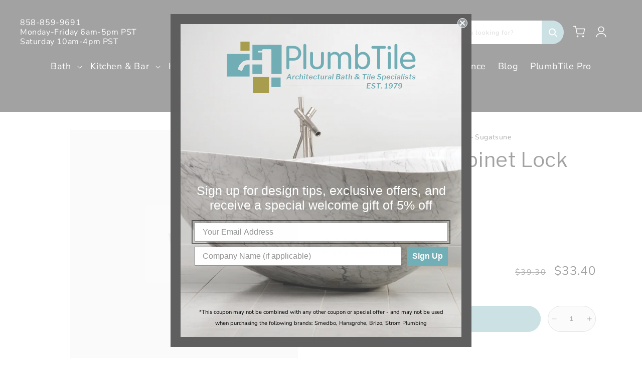

--- FILE ---
content_type: text/html; charset=utf-8
request_url: https://plumbtile.com/recommendations/products?section_id=template--18991471132898__related-products&product_id=7941946114274&limit=6
body_size: 3000
content:
<section id="shopify-section-template--18991471132898__related-products" class="shopify-section section custom-featured-collection related-products"><link href="//plumbtile.com/cdn/shop/t/81/assets/component-card.css?v=74465535308945567151742492113" rel="stylesheet" type="text/css" media="all" />
<link href="//plumbtile.com/cdn/shop/t/81/assets/component-price.css?v=65402837579211014041742492110" rel="stylesheet" type="text/css" media="all" />
<link href="//plumbtile.com/cdn/shop/t/81/assets/section-related-products.css?v=80324771040738084201742492110" rel="stylesheet" type="text/css" media="all" />

<link href="//plumbtile.com/cdn/shop/t/81/assets/component-slider.css?v=111384418465749404671742492112" rel="stylesheet" type="text/css" media="all" />
<style data-shopify>.section-template--18991471132898__related-products-padding {
    padding-top: 33px;
    padding-bottom: 66px;
  }

  .related-products__heading-wrapper {
    display: flex;
  }

  .related-products__heading-wrapper .related-products__heading {
    width: 100%;
  }

  
    .related-products__heading-wrapper .related-products__heading.title-align--center {
      text-align: center
    }
  

  @media screen and (min-width: 750px) {
    .section-template--18991471132898__related-products-padding {
      padding-top: 44px;
      padding-bottom: 88px;
    }
  }</style><div class="color-background-1 gradient no-js-hidden">
  <div class="page-width-small page-width slider-component-desktop">
    <div class="section-divider--border"></div>
  </div>
  <product-recommendations
    class="related-products section-template--18991471132898__related-products-padding isolate "
    data-url="/recommendations/products?section_id=template--18991471132898__related-products&product_id=7941946114274&limit=6"
    data-observe="true">
    
<div class="related-products__heading-wrapper title-wrapper--no-top-margin">
        <h2 class="related-products__heading h2 page-width slider-component-desktop title-align--center">
          You may also like
        </h2>
      </div><slider-component class="slider-mobile-gutter page-width slider-component-desktop">
        <ul
          id="Slider-template--18991471132898__related-products"
          class="grid product-grid contains-card contains-card--product contains-card--standard grid--4-col-desktop grid--2-col-tablet-down grid--1-col-phone  slider slider--desktop slider--tablet grid--peek"
          
          role="list"
          aria-label="Slider">
          
            <li id="Slide-template--18991471132898__related-products-1" class="grid__item slider__slide">
              

<link href="//plumbtile.com/cdn/shop/t/81/assets/component-rating.css?v=24573085263941240431742492111" rel="stylesheet" type="text/css" media="all" />

<style data-shopify>
  .card__heading {
    font-size: 18px;
  }

  .card .media {
    width: 100%;
    display: flex;
    justify-content: center;
    background: white;
  }
</style>
<div class="custom-card-product card-wrapper product-card-wrapper underline-links-hover">
    <div
      class="
        card
        card--card
         card--text
         color-background-2 gradient
        
         ratio
        
      "
      style="--ratio-percent: 100%;"
    >
  
    
     




      
      <div
        class="card__inner "
        style="--ratio-percent: 100%;"
      ><div class="card__content">
          <div class="card__information">
            <h3
              class="card__heading"
              
            >
              <a
                href="/products/sugatsune-2200-24-8001"
                id="StandardCardNoMediaLink-template--18991471132898__related-products-8904098578658"
                class="full-unstyled-link"
                aria-labelledby="StandardCardNoMediaLink-template--18991471132898__related-products-8904098578658 NoMediaStandardBadge-template--18991471132898__related-products-8904098578658"
              >
                Sugatsune - Cabinet Lock
              </a>
            </h3>
          </div>
          <div class="card__badge top left"><span
                id="NoMediaStandardBadge-template--18991471132898__related-products-8904098578658"
                class="badge badge--bottom-left color-pure-black"
              >Sale</span></div>

         
        </div>
      </div>
      <div class="card__content">
        <div class="card__information"><h3
            class="card__heading"
            
              id="title-template--18991471132898__related-products-8904098578658"
            
          >
            <a
              href="/products/sugatsune-2200-24-8001"
              id="CardLink-template--18991471132898__related-products-8904098578658"
              class="full-unstyled-link"
              aria-labelledby="CardLink-template--18991471132898__related-products-8904098578658 Badge-template--18991471132898__related-products-8904098578658"
            >
              Sugatsune - Cabinet Lock
            </a>
          </h3><div class="card-information"><span class="caption-large light"></span>

            
<div class="
      price  price--on-sale ">
    <div class="price__container"><div class="price__regular">
        <span class="visually-hidden visually-hidden--inline">Regular price</span>
        <span class="price-item price-item--regular">
          $41.65
        </span>
      </div>
      <div class="price__sale">
            <span class="visually-hidden visually-hidden--inline">Sale price</span>
            <span class="price-item price-item--sale price-item--last">
              $41.65
            </span>
            
            <span class="visually-hidden visually-hidden--inline">Regular price</span>
            <span>
                <s class="price-item price-item--regular">
                
                    $49.00
                
                </s>
            </span></div>
      <small class="unit-price caption hidden">
        <span class="visually-hidden">Unit price</span>
        <span class="price-item price-item--last">
          <span></span>
          <span aria-hidden="true">/</span>
          <span class="visually-hidden">&nbsp;per&nbsp;</span>
          <span>
          </span>
        </span>
      </small>
    </div></div>
  
          </div>
        </div>

        <div class="buttons-wrapper quick-add"><div>
                <product-form><form method="post" action="/cart/add" id="buy-now--template--18991471132898__related-products8904098578658" accept-charset="UTF-8" class="form" enctype="multipart/form-data" novalidate="novalidate" data-type="go-to-checkout-form" data-product-id="8904098578658" data-variant-id="46619331002594"><input type="hidden" name="form_type" value="product" /><input type="hidden" name="utf8" value="✓" /><input
        type="hidden"
        name="id"
        value="46619331002594"
        disabled
    >
    <button
        id="-submit"
        type="submit"
        name="add"
        class="custom-atc-btn quick-add__submit button button--full-width button--secondary button--blue btn-rounded"
        aria-haspopup="dialog"
        aria-labelledby="-submit title-template--18991471132898__related-products-8904098578658"
        aria-live="polite"
        data-sold-out-message="true"
        
    >
        <span>Shop Now</span>
        <span class="sold-out-message hidden">
        Sold out
        </span><div class="loading-overlay__spinner hidden">
        <svg
            aria-hidden="true"
            focusable="false"
            class="spinner"
            viewBox="0 0 66 66"
            xmlns="http://www.w3.org/2000/svg"
        >
            <circle class="path" fill="none" stroke-width="6" cx="33" cy="33" r="30"></circle>
        </svg>
        </div>
    </button><input type="hidden" name="product-id" value="8904098578658" /><input type="hidden" name="section-id" value="template--18991471132898__related-products" /></form></product-form>
              </div></div>

        <div class="card__badge top left"><span
              id="Badge-template--18991471132898__related-products-8904098578658"
              class="badge badge--bottom-left color-pure-black"
            >Sale</span></div>
      </div>
    </div>
  </div>
            </li>
          
            <li id="Slide-template--18991471132898__related-products-2" class="grid__item slider__slide">
              

<link href="//plumbtile.com/cdn/shop/t/81/assets/component-rating.css?v=24573085263941240431742492111" rel="stylesheet" type="text/css" media="all" />

<style data-shopify>
  .card__heading {
    font-size: 18px;
  }

  .card .media {
    width: 100%;
    display: flex;
    justify-content: center;
    background: white;
  }
</style>
<div class="custom-card-product card-wrapper product-card-wrapper underline-links-hover">
    <div
      class="
        card
        card--card
         card--text
         color-background-2 gradient
        
         ratio
        
      "
      style="--ratio-percent: 100%;"
    >
  
    
     




      
      <div
        class="card__inner "
        style="--ratio-percent: 100%;"
      ><div class="card__content">
          <div class="card__information">
            <h3
              class="card__heading"
              
            >
              <a
                href="/products/sugatsune-3810s-30-s600"
                id="StandardCardNoMediaLink-template--18991471132898__related-products-8904099299554"
                class="full-unstyled-link"
                aria-labelledby="StandardCardNoMediaLink-template--18991471132898__related-products-8904099299554 NoMediaStandardBadge-template--18991471132898__related-products-8904099299554"
              >
                Sugatsune - Cabinet Lock
              </a>
            </h3>
          </div>
          <div class="card__badge top left"><span
                id="NoMediaStandardBadge-template--18991471132898__related-products-8904099299554"
                class="badge badge--bottom-left color-pure-black"
              >Sale</span></div>

         
        </div>
      </div>
      <div class="card__content">
        <div class="card__information"><h3
            class="card__heading"
            
              id="title-template--18991471132898__related-products-8904099299554"
            
          >
            <a
              href="/products/sugatsune-3810s-30-s600"
              id="CardLink-template--18991471132898__related-products-8904099299554"
              class="full-unstyled-link"
              aria-labelledby="CardLink-template--18991471132898__related-products-8904099299554 Badge-template--18991471132898__related-products-8904099299554"
            >
              Sugatsune - Cabinet Lock
            </a>
          </h3><div class="card-information"><span class="caption-large light"></span>

            
<div class="
      price  price--on-sale ">
    <div class="price__container"><div class="price__regular">
        <span class="visually-hidden visually-hidden--inline">Regular price</span>
        <span class="price-item price-item--regular">
          $200.09
        </span>
      </div>
      <div class="price__sale">
            <span class="visually-hidden visually-hidden--inline">Sale price</span>
            <span class="price-item price-item--sale price-item--last">
              $200.09
            </span>
            
            <span class="visually-hidden visually-hidden--inline">Regular price</span>
            <span>
                <s class="price-item price-item--regular">
                
                    $235.40
                
                </s>
            </span></div>
      <small class="unit-price caption hidden">
        <span class="visually-hidden">Unit price</span>
        <span class="price-item price-item--last">
          <span></span>
          <span aria-hidden="true">/</span>
          <span class="visually-hidden">&nbsp;per&nbsp;</span>
          <span>
          </span>
        </span>
      </small>
    </div></div>
  
          </div>
        </div>

        <div class="buttons-wrapper quick-add"><div>
                <product-form><form method="post" action="/cart/add" id="buy-now--template--18991471132898__related-products8904099299554" accept-charset="UTF-8" class="form" enctype="multipart/form-data" novalidate="novalidate" data-type="go-to-checkout-form" data-product-id="8904099299554" data-variant-id="46619331756258"><input type="hidden" name="form_type" value="product" /><input type="hidden" name="utf8" value="✓" /><input
        type="hidden"
        name="id"
        value="46619331756258"
        disabled
    >
    <button
        id="-submit"
        type="submit"
        name="add"
        class="custom-atc-btn quick-add__submit button button--full-width button--secondary button--blue btn-rounded"
        aria-haspopup="dialog"
        aria-labelledby="-submit title-template--18991471132898__related-products-8904099299554"
        aria-live="polite"
        data-sold-out-message="true"
        
    >
        <span>Shop Now</span>
        <span class="sold-out-message hidden">
        Sold out
        </span><div class="loading-overlay__spinner hidden">
        <svg
            aria-hidden="true"
            focusable="false"
            class="spinner"
            viewBox="0 0 66 66"
            xmlns="http://www.w3.org/2000/svg"
        >
            <circle class="path" fill="none" stroke-width="6" cx="33" cy="33" r="30"></circle>
        </svg>
        </div>
    </button><input type="hidden" name="product-id" value="8904099299554" /><input type="hidden" name="section-id" value="template--18991471132898__related-products" /></form></product-form>
              </div></div>

        <div class="card__badge top left"><span
              id="Badge-template--18991471132898__related-products-8904099299554"
              class="badge badge--bottom-left color-pure-black"
            >Sale</span></div>
      </div>
    </div>
  </div>
            </li>
          
            <li id="Slide-template--18991471132898__related-products-3" class="grid__item slider__slide">
              

<link href="//plumbtile.com/cdn/shop/t/81/assets/component-rating.css?v=24573085263941240431742492111" rel="stylesheet" type="text/css" media="all" />

<style data-shopify>
  .card__heading {
    font-size: 18px;
  }

  .card .media {
    width: 100%;
    display: flex;
    justify-content: center;
    background: white;
  }
</style>
<div class="custom-card-product card-wrapper product-card-wrapper underline-links-hover">
    <div
      class="
        card
        card--card
         card--text
         color-background-2 gradient
        
         ratio
        
      "
      style="--ratio-percent: 100%;"
    >
  
    
     




      
      <div
        class="card__inner "
        style="--ratio-percent: 100%;"
      ><div class="card__content">
          <div class="card__information">
            <h3
              class="card__heading"
              
            >
              <a
                href="/products/sugatsune-3810s-24-s600"
                id="StandardCardNoMediaLink-template--18991471132898__related-products-8904099234018"
                class="full-unstyled-link"
                aria-labelledby="StandardCardNoMediaLink-template--18991471132898__related-products-8904099234018 NoMediaStandardBadge-template--18991471132898__related-products-8904099234018"
              >
                Sugatsune - Cabinet Lock
              </a>
            </h3>
          </div>
          <div class="card__badge top left"><span
                id="NoMediaStandardBadge-template--18991471132898__related-products-8904099234018"
                class="badge badge--bottom-left color-pure-black"
              >Sale</span></div>

         
        </div>
      </div>
      <div class="card__content">
        <div class="card__information"><h3
            class="card__heading"
            
              id="title-template--18991471132898__related-products-8904099234018"
            
          >
            <a
              href="/products/sugatsune-3810s-24-s600"
              id="CardLink-template--18991471132898__related-products-8904099234018"
              class="full-unstyled-link"
              aria-labelledby="CardLink-template--18991471132898__related-products-8904099234018 Badge-template--18991471132898__related-products-8904099234018"
            >
              Sugatsune - Cabinet Lock
            </a>
          </h3><div class="card-information"><span class="caption-large light"></span>

            
<div class="
      price  price--on-sale ">
    <div class="price__container"><div class="price__regular">
        <span class="visually-hidden visually-hidden--inline">Regular price</span>
        <span class="price-item price-item--regular">
          $194.99
        </span>
      </div>
      <div class="price__sale">
            <span class="visually-hidden visually-hidden--inline">Sale price</span>
            <span class="price-item price-item--sale price-item--last">
              $194.99
            </span>
            
            <span class="visually-hidden visually-hidden--inline">Regular price</span>
            <span>
                <s class="price-item price-item--regular">
                
                    $229.40
                
                </s>
            </span></div>
      <small class="unit-price caption hidden">
        <span class="visually-hidden">Unit price</span>
        <span class="price-item price-item--last">
          <span></span>
          <span aria-hidden="true">/</span>
          <span class="visually-hidden">&nbsp;per&nbsp;</span>
          <span>
          </span>
        </span>
      </small>
    </div></div>
  
          </div>
        </div>

        <div class="buttons-wrapper quick-add"><div>
                <product-form><form method="post" action="/cart/add" id="buy-now--template--18991471132898__related-products8904099234018" accept-charset="UTF-8" class="form" enctype="multipart/form-data" novalidate="novalidate" data-type="go-to-checkout-form" data-product-id="8904099234018" data-variant-id="46619331690722"><input type="hidden" name="form_type" value="product" /><input type="hidden" name="utf8" value="✓" /><input
        type="hidden"
        name="id"
        value="46619331690722"
        disabled
    >
    <button
        id="-submit"
        type="submit"
        name="add"
        class="custom-atc-btn quick-add__submit button button--full-width button--secondary button--blue btn-rounded"
        aria-haspopup="dialog"
        aria-labelledby="-submit title-template--18991471132898__related-products-8904099234018"
        aria-live="polite"
        data-sold-out-message="true"
        
    >
        <span>Shop Now</span>
        <span class="sold-out-message hidden">
        Sold out
        </span><div class="loading-overlay__spinner hidden">
        <svg
            aria-hidden="true"
            focusable="false"
            class="spinner"
            viewBox="0 0 66 66"
            xmlns="http://www.w3.org/2000/svg"
        >
            <circle class="path" fill="none" stroke-width="6" cx="33" cy="33" r="30"></circle>
        </svg>
        </div>
    </button><input type="hidden" name="product-id" value="8904099234018" /><input type="hidden" name="section-id" value="template--18991471132898__related-products" /></form></product-form>
              </div></div>

        <div class="card__badge top left"><span
              id="Badge-template--18991471132898__related-products-8904099234018"
              class="badge badge--bottom-left color-pure-black"
            >Sale</span></div>
      </div>
    </div>
  </div>
            </li>
          
            <li id="Slide-template--18991471132898__related-products-4" class="grid__item slider__slide">
              

<link href="//plumbtile.com/cdn/shop/t/81/assets/component-rating.css?v=24573085263941240431742492111" rel="stylesheet" type="text/css" media="all" />

<style data-shopify>
  .card__heading {
    font-size: 18px;
  }

  .card .media {
    width: 100%;
    display: flex;
    justify-content: center;
    background: white;
  }
</style>
<div class="custom-card-product card-wrapper product-card-wrapper underline-links-hover">
    <div
      class="
        card
        card--card
         card--text
         color-background-2 gradient
        
         ratio
        
      "
      style="--ratio-percent: 100%;"
    >
  
    
     




      
      <div
        class="card__inner "
        style="--ratio-percent: 100%;"
      ><div class="card__content">
          <div class="card__information">
            <h3
              class="card__heading"
              
            >
              <a
                href="/products/sugatsune-3810s-24-kd"
                id="StandardCardNoMediaLink-template--18991471132898__related-products-8904099201250"
                class="full-unstyled-link"
                aria-labelledby="StandardCardNoMediaLink-template--18991471132898__related-products-8904099201250 NoMediaStandardBadge-template--18991471132898__related-products-8904099201250"
              >
                Sugatsune - Cabinet Lock
              </a>
            </h3>
          </div>
          <div class="card__badge top left"><span
                id="NoMediaStandardBadge-template--18991471132898__related-products-8904099201250"
                class="badge badge--bottom-left color-pure-black"
              >Sale</span></div>

         
        </div>
      </div>
      <div class="card__content">
        <div class="card__information"><h3
            class="card__heading"
            
              id="title-template--18991471132898__related-products-8904099201250"
            
          >
            <a
              href="/products/sugatsune-3810s-24-kd"
              id="CardLink-template--18991471132898__related-products-8904099201250"
              class="full-unstyled-link"
              aria-labelledby="CardLink-template--18991471132898__related-products-8904099201250 Badge-template--18991471132898__related-products-8904099201250"
            >
              Sugatsune - Cabinet Lock
            </a>
          </h3><div class="card-information"><span class="caption-large light"></span>

            
<div class="
      price  price--on-sale ">
    <div class="price__container"><div class="price__regular">
        <span class="visually-hidden visually-hidden--inline">Regular price</span>
        <span class="price-item price-item--regular">
          $194.99
        </span>
      </div>
      <div class="price__sale">
            <span class="visually-hidden visually-hidden--inline">Sale price</span>
            <span class="price-item price-item--sale price-item--last">
              $194.99
            </span>
            
            <span class="visually-hidden visually-hidden--inline">Regular price</span>
            <span>
                <s class="price-item price-item--regular">
                
                    $229.40
                
                </s>
            </span></div>
      <small class="unit-price caption hidden">
        <span class="visually-hidden">Unit price</span>
        <span class="price-item price-item--last">
          <span></span>
          <span aria-hidden="true">/</span>
          <span class="visually-hidden">&nbsp;per&nbsp;</span>
          <span>
          </span>
        </span>
      </small>
    </div></div>
  
          </div>
        </div>

        <div class="buttons-wrapper quick-add"><div>
                <product-form><form method="post" action="/cart/add" id="buy-now--template--18991471132898__related-products8904099201250" accept-charset="UTF-8" class="form" enctype="multipart/form-data" novalidate="novalidate" data-type="go-to-checkout-form" data-product-id="8904099201250" data-variant-id="46619331657954"><input type="hidden" name="form_type" value="product" /><input type="hidden" name="utf8" value="✓" /><input
        type="hidden"
        name="id"
        value="46619331657954"
        disabled
    >
    <button
        id="-submit"
        type="submit"
        name="add"
        class="custom-atc-btn quick-add__submit button button--full-width button--secondary button--blue btn-rounded"
        aria-haspopup="dialog"
        aria-labelledby="-submit title-template--18991471132898__related-products-8904099201250"
        aria-live="polite"
        data-sold-out-message="true"
        
    >
        <span>Shop Now</span>
        <span class="sold-out-message hidden">
        Sold out
        </span><div class="loading-overlay__spinner hidden">
        <svg
            aria-hidden="true"
            focusable="false"
            class="spinner"
            viewBox="0 0 66 66"
            xmlns="http://www.w3.org/2000/svg"
        >
            <circle class="path" fill="none" stroke-width="6" cx="33" cy="33" r="30"></circle>
        </svg>
        </div>
    </button><input type="hidden" name="product-id" value="8904099201250" /><input type="hidden" name="section-id" value="template--18991471132898__related-products" /></form></product-form>
              </div></div>

        <div class="card__badge top left"><span
              id="Badge-template--18991471132898__related-products-8904099201250"
              class="badge badge--bottom-left color-pure-black"
            >Sale</span></div>
      </div>
    </div>
  </div>
            </li>
          
            <li id="Slide-template--18991471132898__related-products-5" class="grid__item slider__slide">
              

<link href="//plumbtile.com/cdn/shop/t/81/assets/component-rating.css?v=24573085263941240431742492111" rel="stylesheet" type="text/css" media="all" />

<style data-shopify>
  .card__heading {
    font-size: 18px;
  }

  .card .media {
    width: 100%;
    display: flex;
    justify-content: center;
    background: white;
  }
</style>
<div class="custom-card-product card-wrapper product-card-wrapper underline-links-hover">
    <div
      class="
        card
        card--card
         card--media
         color-background-2 gradient
        
        
        
      "
      style="--ratio-percent: 100%;"
    >
  
    
     




      
      <div
        class="card__inner  ratio"
        style="--ratio-percent: 100%;"
      ><div class="card__media">          
            <div class="media media--transparent media--hover-effect">
              
              <img
                srcset="//plumbtile.com/cdn/shop/files/E_2160M_A_p173.jpg?v=1749531161&width=165 165w,//plumbtile.com/cdn/shop/files/E_2160M_A_p173.jpg?v=1749531161 350w
                "
                src="//plumbtile.com/cdn/shop/files/E_2160M_A_p173.jpg?v=1749531161&width=533"
                sizes="(min-width: 1400px) 317px, (min-width: 990px) calc((100vw - 130px) / 4), (min-width: 750px) calc((100vw - 120px) / 3), calc((100vw - 35px) / 2)"
                alt="Sugatsune - Cabinet Lock - Keyed Different"
                class="motion-reduce"
                
                  loading="lazy"
                
                width="350"
                height="262"
              >
              
</div>
          </div><div class="card__content">
          <div class="card__information">
            <h3
              class="card__heading"
              
            >
              <a
                href="/products/sugatsune-2160m-kd"
                id="StandardCardNoMediaLink-template--18991471132898__related-products-7941946179810"
                class="full-unstyled-link"
                aria-labelledby="StandardCardNoMediaLink-template--18991471132898__related-products-7941946179810 NoMediaStandardBadge-template--18991471132898__related-products-7941946179810"
              >
                Sugatsune - Cabinet Lock - Keyed Different
              </a>
            </h3>
          </div>
          <div class="card__badge top left"><span
                id="NoMediaStandardBadge-template--18991471132898__related-products-7941946179810"
                class="badge badge--bottom-left color-pure-black"
              >Sale</span></div>

         
        </div>
      </div>
      <div class="card__content">
        <div class="card__information"><h3
            class="card__heading h5"
            
              id="title-template--18991471132898__related-products-7941946179810"
            
          >
            <a
              href="/products/sugatsune-2160m-kd"
              id="CardLink-template--18991471132898__related-products-7941946179810"
              class="full-unstyled-link"
              aria-labelledby="CardLink-template--18991471132898__related-products-7941946179810 Badge-template--18991471132898__related-products-7941946179810"
            >
              Sugatsune - Cabinet Lock - Keyed Different
            </a>
          </h3><div class="card-information"><span class="caption-large light"></span>

            
<div class="
      price  price--on-sale ">
    <div class="price__container"><div class="price__regular">
        <span class="visually-hidden visually-hidden--inline">Regular price</span>
        <span class="price-item price-item--regular">
          $33.40
        </span>
      </div>
      <div class="price__sale">
            <span class="visually-hidden visually-hidden--inline">Sale price</span>
            <span class="price-item price-item--sale price-item--last">
              $33.40
            </span>
            
            <span class="visually-hidden visually-hidden--inline">Regular price</span>
            <span>
                <s class="price-item price-item--regular">
                
                    $39.30
                
                </s>
            </span></div>
      <small class="unit-price caption hidden">
        <span class="visually-hidden">Unit price</span>
        <span class="price-item price-item--last">
          <span></span>
          <span aria-hidden="true">/</span>
          <span class="visually-hidden">&nbsp;per&nbsp;</span>
          <span>
          </span>
        </span>
      </small>
    </div></div>
  
          </div>
        </div>

        <div class="buttons-wrapper quick-add"><div>
                <product-form><form method="post" action="/cart/add" id="buy-now--template--18991471132898__related-products7941946179810" accept-charset="UTF-8" class="form" enctype="multipart/form-data" novalidate="novalidate" data-type="go-to-checkout-form" data-product-id="7941946179810" data-variant-id="43591257260258"><input type="hidden" name="form_type" value="product" /><input type="hidden" name="utf8" value="✓" /><input
        type="hidden"
        name="id"
        value="43591257260258"
        disabled
    >
    <button
        id="-submit"
        type="submit"
        name="add"
        class="custom-atc-btn quick-add__submit button button--full-width button--secondary button--blue btn-rounded"
        aria-haspopup="dialog"
        aria-labelledby="-submit title-template--18991471132898__related-products-7941946179810"
        aria-live="polite"
        data-sold-out-message="true"
        
    >
        <span>Shop Now</span>
        <span class="sold-out-message hidden">
        Sold out
        </span><div class="loading-overlay__spinner hidden">
        <svg
            aria-hidden="true"
            focusable="false"
            class="spinner"
            viewBox="0 0 66 66"
            xmlns="http://www.w3.org/2000/svg"
        >
            <circle class="path" fill="none" stroke-width="6" cx="33" cy="33" r="30"></circle>
        </svg>
        </div>
    </button><input type="hidden" name="product-id" value="7941946179810" /><input type="hidden" name="section-id" value="template--18991471132898__related-products" /></form></product-form>
              </div></div>

        <div class="card__badge top left"><span
              id="Badge-template--18991471132898__related-products-7941946179810"
              class="badge badge--bottom-left color-pure-black"
            >Sale</span></div>
      </div>
    </div>
  </div>
            </li>
          
            <li id="Slide-template--18991471132898__related-products-6" class="grid__item slider__slide">
              

<link href="//plumbtile.com/cdn/shop/t/81/assets/component-rating.css?v=24573085263941240431742492111" rel="stylesheet" type="text/css" media="all" />

<style data-shopify>
  .card__heading {
    font-size: 18px;
  }

  .card .media {
    width: 100%;
    display: flex;
    justify-content: center;
    background: white;
  }
</style>
<div class="custom-card-product card-wrapper product-card-wrapper underline-links-hover">
    <div
      class="
        card
        card--card
         card--text
         color-background-2 gradient
        
         ratio
        
      "
      style="--ratio-percent: 100%;"
    >
  
    
     




      
      <div
        class="card__inner "
        style="--ratio-percent: 100%;"
      ><div class="card__content">
          <div class="card__information">
            <h3
              class="card__heading"
              
            >
              <a
                href="/products/sugatsune-2550-36-dn-5000"
                id="StandardCardNoMediaLink-template--18991471132898__related-products-8904098873570"
                class="full-unstyled-link"
                aria-labelledby="StandardCardNoMediaLink-template--18991471132898__related-products-8904098873570 NoMediaStandardBadge-template--18991471132898__related-products-8904098873570"
              >
                Sugatsune - Cabinet Lock
              </a>
            </h3>
          </div>
          <div class="card__badge top left"><span
                id="NoMediaStandardBadge-template--18991471132898__related-products-8904098873570"
                class="badge badge--bottom-left color-pure-black"
              >Sale</span></div>

         
        </div>
      </div>
      <div class="card__content">
        <div class="card__information"><h3
            class="card__heading"
            
              id="title-template--18991471132898__related-products-8904098873570"
            
          >
            <a
              href="/products/sugatsune-2550-36-dn-5000"
              id="CardLink-template--18991471132898__related-products-8904098873570"
              class="full-unstyled-link"
              aria-labelledby="CardLink-template--18991471132898__related-products-8904098873570 Badge-template--18991471132898__related-products-8904098873570"
            >
              Sugatsune - Cabinet Lock
            </a>
          </h3><div class="card-information"><span class="caption-large light"></span>

            
<div class="
      price  price--on-sale ">
    <div class="price__container"><div class="price__regular">
        <span class="visually-hidden visually-hidden--inline">Regular price</span>
        <span class="price-item price-item--regular">
          $61.62
        </span>
      </div>
      <div class="price__sale">
            <span class="visually-hidden visually-hidden--inline">Sale price</span>
            <span class="price-item price-item--sale price-item--last">
              $61.62
            </span>
            
            <span class="visually-hidden visually-hidden--inline">Regular price</span>
            <span>
                <s class="price-item price-item--regular">
                
                    $72.50
                
                </s>
            </span></div>
      <small class="unit-price caption hidden">
        <span class="visually-hidden">Unit price</span>
        <span class="price-item price-item--last">
          <span></span>
          <span aria-hidden="true">/</span>
          <span class="visually-hidden">&nbsp;per&nbsp;</span>
          <span>
          </span>
        </span>
      </small>
    </div></div>
  
          </div>
        </div>

        <div class="buttons-wrapper quick-add"><div>
                <product-form><form method="post" action="/cart/add" id="buy-now--template--18991471132898__related-products8904098873570" accept-charset="UTF-8" class="form" enctype="multipart/form-data" novalidate="novalidate" data-type="go-to-checkout-form" data-product-id="8904098873570" data-variant-id="46619331330274"><input type="hidden" name="form_type" value="product" /><input type="hidden" name="utf8" value="✓" /><input
        type="hidden"
        name="id"
        value="46619331330274"
        disabled
    >
    <button
        id="-submit"
        type="submit"
        name="add"
        class="custom-atc-btn quick-add__submit button button--full-width button--secondary button--blue btn-rounded"
        aria-haspopup="dialog"
        aria-labelledby="-submit title-template--18991471132898__related-products-8904098873570"
        aria-live="polite"
        data-sold-out-message="true"
        
    >
        <span>Shop Now</span>
        <span class="sold-out-message hidden">
        Sold out
        </span><div class="loading-overlay__spinner hidden">
        <svg
            aria-hidden="true"
            focusable="false"
            class="spinner"
            viewBox="0 0 66 66"
            xmlns="http://www.w3.org/2000/svg"
        >
            <circle class="path" fill="none" stroke-width="6" cx="33" cy="33" r="30"></circle>
        </svg>
        </div>
    </button><input type="hidden" name="product-id" value="8904098873570" /><input type="hidden" name="section-id" value="template--18991471132898__related-products" /></form></product-form>
              </div></div>

        <div class="card__badge top left"><span
              id="Badge-template--18991471132898__related-products-8904098873570"
              class="badge badge--bottom-left color-pure-black"
            >Sale</span></div>
      </div>
    </div>
  </div>
            </li>
          
        </ul><div class="slider-buttons no-js-hidden">
            <button
              type="button"
              class="slider-button slider-button--prev"
              name="previous"
              aria-label="Slide left"
              aria-controls="Slider-template--18991471132898__related-products">
              <svg width="17" height="17" viewBox="0 0 17 17" fill="none" xmlns="http://www.w3.org/2000/svg">
    <path d="M15.3289 8.87746H1.18674M1.18674 8.87746L8.25781 1.8064M1.18674 8.87746L8.25781 15.9485" stroke="#252525" stroke-width="2" stroke-linecap="round" stroke-linejoin="round"/>
</svg>
    
            </button>
            
            <button
              type="button"
              class="slider-button slider-button--next"
              name="next"
              aria-label="Slide right"
              aria-controls="Slider-template--18991471132898__related-products">
              <svg width="17" height="17" viewBox="0 0 17 17" fill="none" xmlns="http://www.w3.org/2000/svg">
    <path d="M1.1301 8.87795H15.2722M15.2722 8.87795L8.20117 1.80688M15.2722 8.87795L8.20117 15.949" stroke="#252525" stroke-width="2" stroke-linecap="round" stroke-linejoin="round"/>
</svg>
    
            </button>
          </div></slider-component>
    


    
    

    
      
    
      
    
      
    
      
    
      
    

    
    
    <a class="link animate-arrow page-width slider-component-desktop view-all-link" href="/collections/all">
        View More 
        <span class="icon-wrap">&nbsp;<svg
  viewBox="0 0 14 10"
  fill="none"
  aria-hidden="true"
  focusable="false"
  class="icon icon-arrow"
  xmlns="http://www.w3.org/2000/svg"
>
  <path fill-rule="evenodd" clip-rule="evenodd" d="M8.537.808a.5.5 0 01.817-.162l4 4a.5.5 0 010 .708l-4 4a.5.5 0 11-.708-.708L11.793 5.5H1a.5.5 0 010-1h10.793L8.646 1.354a.5.5 0 01-.109-.546z" fill="currentColor">
</svg>
</span>
      </a>
    
  
    

  </product-recommendations>
</div>

</section>

--- FILE ---
content_type: text/javascript
request_url: https://plumbtile.com/cdn/shop/t/81/assets/product-tabs.js?v=91716375548169607051742492111
body_size: -543
content:
document.addEventListener("DOMContentLoaded", function () {
  document.querySelectorAll(".tab-link").forEach((tabLink) => {
    tabLink.addEventListener("click", (event) => {
      event.preventDefault();

      document.querySelectorAll("[data-active]").forEach((activeElement) => {
        activeElement.removeAttribute("data-active");
      });

      event.target.setAttribute("data-active", "true");
      document.querySelector(event.target.getAttribute("href")).setAttribute("data-active", "true");
    });
  });
});


--- FILE ---
content_type: application/javascript; charset=utf-8
request_url: https://searchanise-ef84.kxcdn.com/preload_data.7U7k9H3b3z.js
body_size: 10078
content:
window.Searchanise.preloadedSuggestions=['bath tub','wall mount faucet','single hole','toilet paper holder','door pull','cabinet hardware','bath design','lefroy brooks','newport brass','apron sink','tub and shower','robe hook','grab bar','brizo litze','towel ring','pot filler','toto toilet','undermount lavatory sink','towel warmer','vessel sink','ceramic tile','ceramic tile trends','shower pan','shower base','shower head','myson radiator','newport brass faucet','brizo invari','tub filler','single-handle wall mount','soap dispenser','two-hole faucet','newport brass shower','shower basket','brizo rook','huntington brass','stone forest','towel bar','graff clearance','shower arm','shower drain','brizo shower','strom living','shower rod','kitchen faucet','dornbracht faucet','vola shower','bath light','newport brass chesterfield','graff faucet','watermark faucet','brizo odin','toto drake','shower door pull','watermark shower','tub spout','vola faucet','bar faucet','console sink','exposed shower','dornbracht shower','deck mount kitchen faucet','shower heads','brizo shower head','infinity drain','self rimming sink','brizo virage','kitchen faucets','waterstone kitchen faucet','hand shower','dornbracht tara','perrin rowe','brizo kitchen faucet','bridge faucet','bathroom faucet','newport brass shower head','kitchen sink','toilet seat','glass bowl','tissue holder','brizo kintsu','corner sink','stone vessel','brizo faucet','bathroom vanity','watermark loft 2.0','freestanding tub filler','brizo drain','kallista one','brizo charlotte','california faucets','phylrich faucet','lefroy brooks shower','native trails','julien sink','air switch','thermostatic shower set','herbeau faucets','air gap','brizo allaria','bathroom faucets','graff shower','shower set','rohl kitchen faucet','shower system','herbeau sink','towel hook','brizo levoir','newport brass kitchen faucet','shower door','side spray','brizo hand shower','brizo handle','top knobs','dual flush','brizo lux gold','hansgrohe shower','adex tile','pedestal sink','watermark loft','freestanding tub','sugatsune hinge','towel bars','6 function diverter','vola parts','brizo tresa','brizo shower arm','trim by design','brizo litze faucet','strom shower','strom faucet','shower door handle','sensor faucet','towel rack','watermark elements','one piece toilet','wall mount tub filler','grab bars','appliance pull','installation instructions','newport brass hand shower','robe hooks','toto toilets','frank lloyd wright','sink drain','dxv oak hill','body spray','hot water dispenser','brizo handles','linear shower drain','brizo siderna','medicine cabinet','grohe shower','newport brass shower arm','panel radiators','brizo tub filler','myson part','ceramic tile trend','single chrome faucets','shower shelf','brizo artesso','brizo tulham','robern mirror','duravit sink','jason wu','farmhouse sink','kitchen bridge faucet','green tile','newport brass alexandria','hansgrohe shower head','toilet brush','graff adley','newport brass muncy','bezel kallista','widespread faucet','newport brass astor','newport brass east linear','water dispenser','vessel faucet','rohl faucet','towel hooks','instant hot water faucet','unlacquered brass','single hole faucet','p trap','kitchen soap dispenser','blue tile','vola rough','electric towel warmer','shower faucets','shower trim handle','newport brass pot filler','shower rain head','dornbracht hand shower','toto neorest','adex neri','watermark shower head','americh shower base','waterstone faucet','isenberg shower set','waterstone traditional','brizo pot filler','roman tub','double towel bar','perrin & rowe','oak hill','brizo towel bar','watermark faucets','brizo jason wu','dxv toilet','linear drain','brizo essential','brizo lavatory wall mount handles','undermount kitchen sink','toilet paper','toto washlet','newport brass soap dispenser','cast iron shower pan','toilet seats','panel radiator','bridge faucets','toilet paper holders','newport brass kitchen','towel warmers','lefroy brooks classic','toto ultramax ii','huntington brass shower','brizo soap dispenser','julien accessories','wall tub spouts','brizo beauclere','kitchen sinks','bathroom sinks','exposed shower set','door levers','graff handshower','slide bar','graff shower system','grohe shower set','shower valve','yellow tile','blue shower','watermark gramercy','sigma shower','newport brass widespread lavatory faucet','brizo rough','mountain plumbing','shower controls','rain shower head','kallista central park west','soap dispensers','sink grid','graff towel bar','shower hose','brizo kitchen faucets','bidet faucet','toto toilet seat','pop up drain','brizo litze handle kit','medicine cabinets','bath faucet','clearance center','newport brass towel','brizo bar faucet','dornbracht shower head','graff faucets','myson t6','bathroom sink','newport brass towel ring','myson towel warmer','dornbracht meta','newport brass faucets','hansgrohe axor','adex studio','pewter kitchen faucets','watermark beverly','grab bars chrome grab','brass faucet','garbage disposal','kitchen sink wire grid','shower sets','toto faucet','dxv faucet','wall mirrors','graff shower arm','dxv belshire','brass shower trim set','roman tub faucet','watermark shower trim','bath sink faucets','brizo odin faucet','kitchen sprayer','fleurco medicine cabinet','newport brass taft','graff shower head','wall mount faucets','fairmont designs','freestanding bath tub','black nickel','graff harley','brizo invari luxe gold','newport brass towel bar','newport brass shower set','lefroy brooks mackintosh','santec crystal','polished brass pulls','antique copper faucets','tank lever','sugatsune pull','outdoor shower','polished nickel','cold water dispenser','trim for wall','thermostatic cartridge','brizo faucets','kohler faucet','bath tub faucets','appliance pulls','duravit happy','newport brass tub','graff sento','top knobs honey bronze pulls','thermostatic shower','adex hampton','console legs','widespread faucets','tub faucet','cover plate','brizo towel','honey bronze','glass shelf','watermark kitchen faucet','watermark paris','myson radiators','strom living shower','aquabrass shower','linnea door levers','hand held shower head','newport brass robe hook','robern medicine cabinet','lefroy brooks shower pull','grohe shower head','watermark titanium','brizo tub spout','duravit vanity','beverage faucet','prep faucet','rain shower','bar sink','newport brass grab bar','brizo air switch','newport brass lavatory faucet','cast iron','door stop','black tile','brizo shower valve','newport brass jacobean','toto one piece toilet','huntington brass razo','shower faucet','soap dish','brizo sotria','newport brass amisa','cabinet pulls','wall mount','newport brass toilet','newport brass metropole','huntington brass hook','hand shower slide bar','newport shower drain','shower pull','graff shower trim','americh tub','return policy','black kitchen faucet','shower arm flange','dorn bracht','8 inch towel bar','vanity top','dornbracht tub','pull out kitchen faucets','phylrich shower head','touchless faucet','graff kitchen faucet','perrin and rowe faucet','thermostatic valve for','watermark stratford','shower handle','graff bali','floor mounted tub filler','unlacquered brass kitchen faucet','hydronic towel warmer','brizo handshower','myson decor','door knob','herbeau faucet','hot and cold dispenser','brizo odin handle','30 towel bar','brizo sink drain','brizo diverter trim','equility vanity','toilet brush holder','watermark hand shower','cool lines','stone tile','east linear','perrin and rowe bar sink faucet','newport brass showerhead','tissue holders','wall mounted tub filler','watermark sutton','coat hooks','myson t6-22','double towel bars','brizo vettis','newport brass miro','toilet handle','floor tile','grohe handshower','perrin and rowe','white kitchen faucet','cast iron tub','aqua brass','single hole lavatory faucets','santec lear','brizo luxe gold','angle stop','newport brass victoria','delta shower','toto seat','mirror cabinet royal','rohl georgian era','hand shower holder','newport brass air gap','watermark faucet wall mounted','brizo baliza','brizo litze shower','wall mount tub faucet','brass cabinet knobs','signature hardware','kallista shower','dxv equility','hot cold dispenser','single hole lavatory faucet','watermark brooklyn','kallista toilet seat','chrome cabinet pulls','kallista counterpoint','brass kitchen','watermark valve','dornbracht towel bar','brizo tub','emtek knobs','american standard','deck mounted pull out slim hand shower se','drop in tub','newport brass valve','dornbracht kitchen faucet','dornbracht parts','brizo sink faucet','axor faucets','california faucet','tub drain','toilet tissue holders','pool tile','newport brass drain','toto s7a','side sprayer','single hole kitchen faucet','toilet supply kit','robe hook chrome','dornbracht showerhead','graff tissue holder','litze faucet','brizo valve','graff camden','clearance graff','phylrich handshower','herbeau shower','kitchen faucet with side spray','lateral door hinge','tub spouts','newport brass diverter','polished nickel towel bar','smart toilet','unlacquered brass shower','ginger chelsea','newport brass bridge faucet','elan vital','brizo litz hand shower','dornbracht cyo','brizo valve trim','vola towel','kitchen bridge faucet with side spray','sugatsune recessed pull','brass lever tank','shower cartridge','thermostatic exposed shower','julien sink grid','alno pull','brizo wall mount faucet','shower bases','bath vanities','kitchen bridge faucets','jaclo shower','drain cover','glass tile','toto bidet toilet','shower trim kit','graff m.e','p trap kit','bridge kitchen faucets','newport brass shower trim','graff kitchen faucets','towel dispenser','newport brass seaport','grab bar polished nickel','brizo diverter','electric mirror','lefroy brooks fleetwood','waterstone modern plp','shower door knob','brizo polished nickel','isenberg thermostatic','shower kit','brizo widespread','3 satin brass','brass faucet wide spread','track order','toto aquia','graff vignola','brizo hook','hand shower hose','pocket door','invari shower','lefroy brooks kafka','wall elbow','brizo rook faucet','mti tubs','waterstone air switch','watermark shower arm','brizo showerhead','soap pump','cachepot flowers','brizo frank lloyd wright','radiator rcv21-2000','pedestal sinks','bidet spray','rohl sink','graff incanto','returns allowed','brizo invari handles','watermark rainey','newport brass trim','toilet roll holder','water lacquered brass','pink tile','garbage disposal air switch','reverse osmosis faucet','pull down faucet','watermark wall mount faucet','vola shower head','rustic shower valve','newport brass widespread faucet','top knobs pulls','rohl shaws sink','toto toilet washlet','instant hot','bath tub faucet','free standing tub','polished nickel towel ring','herbeau pompadour','brizo thermostatic valve','radiator valve','hansgrohe trim','ceramic tile fleur de lis','champagne bronze','brizo lavatory faucet','sugatsune hook','volume control valve','glass door hinges','shower valve set','shower drains','shower enclosure','brizo virage shower','newport brass bar faucet','newport brass kitchen faucets','panel style','knobs and pulls','heated towel bars','toto bidet','shower shelves','undermount sink','rohl lombardia','towel shelf','lefroy brooks hand shower','watermark anika','make up mirrors','brizo raincan','wall toilet','wall mounted','handheld shower','shower set gold','cold water faucet','graff accessories','brizo air gap','julien smartstation','phylrich cabinet','graff finezza','gold bath faucets','paper holder','grid drain','isenberg shower head','graff phase','brizo trim','hydro systems','floor mount tub filler','brizo beverage faucet','wall mounted bathroom sink faucets','mosaic tile','brizo shower drain','elongate bowls','shower hansgrohe','roman tub set','filter faucet','whirlpool tubs','phylrich thermostatic','hand held shower','kallista faucet','gold faucet','grohe faucet','kallista shower head','graff vintage','lavatory faucet','white faucet','waterstone kitchen sink','concealed thermostat with','strom thermostatic','watermark elan vital','brizo virage hardware','water filter','newport brass flange','brizo robe hook','newport brass hand shower set','toto drake toilet','adex neri white','bathroom vanities','square shower drain','24 inch vanity','stone sink','newport shower','kohler toilet','litze shower','graff hand shower','dornbracht mem','aquabrass trim','dxv fitzgerald','brass soap dispenser','vessel bathroom sink','towel hooks accessories','bidet seat','tissue paper holder black','lacquered brass','myson valves','shower shelve','brizo lavatory','axor bath faucets','linear drains','rohl acqui','wall mount sink','brizo soap','venetian bronze','dxv sink','cartesian plumbing drawer','hot water','ceiling shower','border tile','santec shower','kallista handshower','dornbracht kitchen','watermark h line','newport brass toilet paper holder','wall mount bidet spray','shower glass','grohe seabury','graff tub','glass mount hook','myson radiator panel','watermark exposed','kallista tub','brizo rain head','toto drake elong bowl and tank','brizo shower trim','bath vanity','brizo cartridge','phylrich valve','bath wall mounted bidets','hansgrohe logis','vola rough in-wall valve','air switch button','newport brass soap','toilet paper accessories','kohler tub','vola diverter','julien j7','double threshold shower','brizo grab bar','waterstone modern','rohl arcana','ginger towel bar','kallista for town','brizo linear','trim kit','vola hv1','wall mount kitchen faucet','miroir brot','sink faucet','brass kitchen pull out faucet\'s','watermark drain','escutcheon plate','rohl shower head','vola hand shower','rohl faucets','brizo lever','vintage tap','12 inch towel bar','shower brizo','widespread nickel','jason wu for brizo','black tissue holder','graff soap dispenser','strom mississippi','waterstone soap dispenser','three handle tub and shower set','brizo toilet','kallista central park','faucets br','robern cabinet','polished nickel wall faucet','pocket door hardware','kallista per se','duravit vero','hot water tank','newport brass hook','brizo escutcheon','recessed toilet paper holder','alcove tub','aquabrass faucet','perrin and rowe edwardian','gold kitchen faucet','brizo polished gold','grohe kitchen faucet','phylrich shower','towel racks','wide spread faucet','polished brass exposed shower set','c spout faucet','console vanity','edge pull','newport brass pull down kitchen faucet','pull out kitchen faucet polished','chrome toilet paper holder','newport brass shower valve','mixer vola','phylrich basic','led mirror','watermark elan','kitchen trigger faucet','bathroom sink faucet','infinity drains','shower flange','wall hung toilet','neo angle shower','lift off hinge','brizo invari handle','decorative drains','black ceramic tile','watermark haley','gray tile','waterstone soap pump','rohl towel bar','polished chrome appliance pulls','dxv shower','shower body sprays','shower diverter','thermo valve','wall mount sink faucet','gold bathroom faucets','vola tub','shower drain cover','newport chesterfield','sink hole cover','rohl georgian','brizo litz','polished nickel shower system','newport brass thermostatic','newport brass toilet holder','towel warmer electric','farmhouse sinks','luxe gold brizo kintsu','disposal switch','newport brass accessories','wall mounted faucet','steam shower','green ceramic tile','kallista script','brizo strainer','roman tub filler with hand shower','fireclay sink','vola towel warmer','santec th-8212','bath tub freestanding','dornbracht hook','brizo odin kitchen faucet','kallista unlacquered brass','toilet bowl','lavatory supply','newport brass lavatory','lever sink faucet and handles','newport brass widespread','waterstone pot filler','shower door hook','brizo shower set','inch soaking tub','keuco lighted mirror','phylrich regent','bottle trap','flush lever','watermark thermostatic shower trim','axor starck','graff wall faucet','body jet','kallista bellis','phylrich widespread faucet','lefroy brooks basin','subway tile','toilet lever','script hook','kitchen sink faucet with','roca tile','brizo faucet lavatory','sink trim kit','instant hot water','brizo lux gold litze','brizo shower system','fleurco no','bath tubs','newport brass antique copper','stone forest sink','toto shower','widespread watermark','kallista barbara barry','eco friendly kitchen','black wall mount faucet','h line','brizo smarttouch','ginger hook','herbeau lighting','toto aquia iv','widespread lavatory faucets','wall mounted toilet brush holders','central park west','brizo litze handle','brushed gold','brizo artesso faucet','alno royale','kitchen pull down faucets','duravit toilets','ceiling shower arm','thermostatic rough valve','bar prep faucet','newport brass wall mount','duravit toilet','flower tile','workstation sink','graff terra','rohl lavatory faucet','polished nickel showerhead','frank lloyd wright lavatory','hansgrohe kitchen faucet','faucet cartridge','shower bar','corner shower','stainless kitchen sink undermount','t6 radiators','stainless sink','polished nickel appliance pull','concrete sink','dornbracht accessories','undermount bathroom sink','toto nexus','lavatory handles','neo angle shower base','brizo rough valve','brizo shower handles','brass kitchen faucet','infinity drain 4 x 4','brizo body spray','watermark sense','newport brass pull down','shower rough','polished brass kitchen faucet pull','cross handle sink faucet','graff sink','artos showerhead','unlacquered brass wall faucet','axor montreux','robern vanity','isenberg faucet','brass tissue paper','phylrich towel bar','tub faucets','sink drains','sigma pressure','wall mount for shower','farm sink','neri tile','lefroy brooks toilet','delta faucet','watermark venetian','rook faucet','newport brass tub filler','newport brass tub spout','rohl bath','mr steam','faucets rose gold','rain showerhead','duravit sensowash','freestanding bathtubs','maidstone bathtub','dornbracht thermostatic','lefroy brooks shower head','fairmont design','double shower door pull','black toilet','thermostatic valve','waterstone plp','bridge kitchen faucet','newport kitchen faucet','bath tub drain tube','brizo flange','aquabrass faucets','brushed nickel','rain head','siderna shower','2 hole kitchen faucet','watermark diverter','brizo kitchen sink','newport brass cold water dispenser','vola kitchen faucet','brizo frank lloyd','freestanding tub drain','newport brass bath accessories','sigma trim only thermo valve','adex habitat','brizo litze kitchen faucet','towel holder','newport brass toilet tissue holder','sugatsune stainless steel handle','bath faucets','waterstone bar faucet','strom living faucet','double hooks','shower drain square','brizo luxe','newport brass fairfield','touch kitchen faucet','newport brass air switch','graff widespread faucet','santec shower heads','soap holder','hansgrohe faucet','brass shower arm','herbeau lille','wall mounted kitchen faucet','dornbracht shower set','vola cartridge','watermark exposed shower','axor one','brizo rsvp','waterstone air gap','brass faucets','widespread handle lavatory sink','perrin and rowe georgian','shower watermark','shower trim','tissue holder black','ceramic tile trends white','brizo r75000-ws','soaking tub','glass shower door','free standing toilet paper holder','rohl thermostatic','ceramic tile trends 4 x 4','reverse osmosis','watermark sprayer','rohl handle','24 inch shower arm','model number','vola drain','shower artos','toto sink','soaker tub','black kitchen faucets','frank lloyd','rohl graceline','single hole faucets','replacement parts','shower towel bar','oil rubbed bronze','copper faucet','brass pulls','hansgrohe shower set','shower pan stainless','toto promenade','watermark brooklyn shower','brizo shower bar','mountain plumbing faucet','spout with diverter','newport brass aylesbury','watermark arm','newport brass satin gold','newport brass secant','wall mounted sink','10 inch rough in toilets','towel stand','graff sade','brizo talo','graff shower system g serie','kitchen faucet bridge','oval sink','shower baskets','ca faucets','shower cast iron','newport brass water dispenser','newport brass shower heads','waterstone kitchen faucet modern plp','lefroy brooks sink','shower panel','graff sento faucet','knob cabinet','keuco plan','brizo tissue holder','brizo thermostatic shower trim','myson valve','newport brass balanced pressure tub & shower diverter plate with handle','toilet paper holder polished nickel','newport brass wall mount faucet','myson contractor','watermark shower valve','bathroom sink faucet 8','watermark towel','tub and shower newport brass','deck mount','toto s7','brizo luxe nickel','lefroy brooks 1900','newport brass wall mount lavatory faucet','dornbracht soap dispenser','tile trends','french gold','faucet hole cover','wall mounted mirror','watermark showerhead','hansgrohe talis','cabinet knobs','rohl san giovanni','brizo sensori','brizo tub shower','lefroy and brooks','gramercy watermark','make-up mirror','brizo virage faucet','brizo kitchen','newport brass therm','invari handles','waterstone pull down','dornbracht cartridge','multichoice universal integrated shower diverter rough','shower arm wall support','watermark tub and shower','brizo thermostatic','rohl pressure balance valve','graff rough valve','thermostat valve trim','nickel hook','sink rack','graff tub spout','slide bar with water','dornbracht spray','prep sink','disposal flange','newport brass sutton','shower newport brass','shipping charges','brizo solna','rohl shower arm','wall mounted 3 hole','rough in','trim by design kit','shower handles','phylrich transition','kallista faucets','3 hole kitchen faucet','strom exposed shower','rizo litze','waterstone wheel','hand towel bar','bar faucets','polished nickel kitchen faucet','hansgrohe brushed nickel','herbeau kitchen','sink stopper','shower rods','myson wall bracket','showerhead arm','shower grab bar','cross handle shower','vola kitchen','brizo shower heads','living kitchen faucet','dornbracht faucets','waterstone contemporary','rohl bath faucet','phylrich hand shower','vola rosette','adex studio tile','door knobs','brizo matte black','vola towel bar','cast iron bathtub','tub shower','newport brass shower faucet','oil rubbed bronze bath','clawfoot shower','satin nickel kitchen faucet','shower lefroy brooks','brizo wall mount','santec hand held shower','toto c5','living finish','brass sink faucet','corner tub','strom exposed shower set','toto ultramax','dxv randall','dornbracht vaia','brizo pop up drain','dornbracht toilet paper holder','isenberg 3/4 thermostatic valve and','bathroom mirrors','nickel towel bar 12','coat hook','dornbracht rain shower','brizo pull down kitchen faucet','phylrich versailles','rohl bridge faucet','dornbracht towel','brizo bath accessories','graff towel ring','litze kitchen faucet','brizo invari shower','newport brass tub faucet','kitchen wall mount faucet','isenberg thermostatic valve','brass bathroom faucet','bathroom vanity with sink','julien grid','decorative shower drains','uncoated brass','watermark zen','soap/lotion dispenser','toilet supply valve','newport brass kitchen bridge faucet with side spray','shower curtain rod','waterstone gantry','newport brass bridge','phylrich toilet paper holder','waste bin','waterstone pulls','rohl shower trim','exposed shower polished nickel','myson rcv','brizo rain','floor mounted tub filler with shower','brizo shower diverter','alcove bath tub','lighted mirror','drawer pulls','brizo bathroom','toto round toilet','watermark deck trim','matte white wall mount faucet','oil rubbed bronze kitchen faucet','graff shower tub','brushed brass','white tile','glass mount towel bar','newport brass kitchen bridge faucet','rohl trim','wall mounted faucets','lefroy brooks toilet seat','graff lauren','exposed thermostatic','aged brass faucet','baril handle kit','watermark shower pull','shower wall','litze handle','polished chrome shower head','towel accessories','toiletry shelves polished nickel','ada shower','mila kitchen sinks','door handle','polished nickel pot filler','undermount kitchen sink stainless steel','julien sink accessories','isenberg shower','toilet holder','6 shower arm','dornbracht showers','shower valve cartridge','brizo hose','phylrich georgian','free standing tub filler','lefroy brooks faucet','graff m.e shower','myson fan convector','shower dornbracht','brizo toilet paper holder','hotel towel rack','myson decor radiator','handshower wall','newport brass single','vola handspray','waste and overflow','door straightener','rough in valve','grohe faucets','toto tub filler','knob brass','36 in vanity','graff segovia','cv radiator','one piece toilets','watermark 3 valve','newport brass clemens','bullnose tile','8 inch center sink faucets','make up mirror','brizo kintsu handle','widespread bath faucets','kallista sink','copper sink','shower head copper','exposed thermostatic shower system','shower lock','phylrich baroque','infinity drain body','ceramic brasilia','vessel faucets','wall mount faucet sink','strom tub and shower','wall mount lavatory','waterstone accessories','push button','newport brass shower drain','bathroom sink drain','duravit d-code','utility sink','rohl italian brass','herbeau charleston','slide bar hand shower','newport brass shower and tub','water filtration faucets','shower knob','ico towel bar','toiletry shelf','lift hinge','bathtub faucet','bidet faucet set','lefroy brooks faucets','lacquered brass faucet','linnea pulls','myson towel warmers','phylrich faucets','graff towel','newport brass bath faucets','water filter faucet','brizo sink','dornbracht rain','bathroom shelf','antique brass','strom deco','newport brass forever brass','brizo pressure balance','luxe gold','glass door towel bar','artos kitchen faucets','hamat kitchen sink','isenberg black','full shower set','antique brass pulls','nantucket sinks','waterstone prep faucet','kitchen grohe','shower doors','rohl campo','hot and cold faucet','kitchen sink drain','kallista showerhead','shower hook','brizo drain assembly','ico bath','newport brass handshower','elongated toilet seat','vola spout','towel rings matte black','hand towel','swivel spouts','hand spray','hand shower diverter','deck tub filler','toto drake seat','newport brass shower flange','graff pc/bk','replacement cartridge','toto drake round','lavatory drain','watermark toilet paper holder','kallista toilet','phylrich thermostat trim only','drop in sink','nexus s7a','porcelain button','satin brass','bathroo lavatory sink','ceiling mount shower arm','myson panel','berenson pulls','rohl italian','hansgrohe axor faucet','graff grab bar','p trap chrome','waterstone prep','30 towel bars','dornbracht madison','top knobs aspen','water mark bath spout','watermark shower door pull','sugatsune torque hinge','handles brizo handles','perrin & rowe shower','dornbracht towel bars','hansgrohe cartridge','12 towel bar','rose gold','dxv vanity','hansgrohe shower arm','dornbracht drain','hansgrohe metropol','myson towel','claw foot tub','brizo single hole faucet','watermark kitchen','shower tub set','undermount bathroom sinks','pull out','herbeau sinks','newport brass widespread faucets','skirted toilet','wall mount kitchen-faucets','wall faucet','hot cold water dispenser','widespread unlacquered brass faucet','shower system brass','hand held','insinkerator garbage disposal','newport brass arm shower','alno vita bella','foot spa','shower arm newport brass','victoria albert','lux gold','waterstone towson','in victoria','watermark blue','alno towel bar','door pulls','brizo towel ring','graff tub filler','toto drake 1.6','brizo polished gold shower','shower pa','mirror brot','graff immersion','infinity drain 60 inch','newport brass tissue holder','exposed thermostatic shower','polished tub deck mount','shower pans','dornbracht lavatory faucet','valve trim with handle and diverter','elongated toilets','watermark satin bronze','santec to','hand shower with slide','brushed nickel towel bar','newport brass towel bars','victorian shower set','isenberg thermostatic valve and trim','hand shower newport brass','brass flange','ginger towel','brizo disposal flange','18 inch towel','starck t','wall mount bathroom faucets','polished brass','toto toilet one piece','duravit durasquare','sonoma forge','brizo litze kitchen','robe hook polished nickel','toto legato','waterstone traditional faucet','32 x shower base','pinna paletta','wall mount vanity','hans grohe','phylrich hardware','watermark loft shower','phylrich shower arm','polished gold','faucet parts','glass hook','brizo rain shower','pedestal lavatories','santec shower head','santec pressure balance shower','julien bar sink','waterstone traditional faucets','graff polished nickel','living brass kitchen faucet','hansgrohe gold faucet','toilet supply brass','newport brass sink','wall-mounted faucet','waterstone knobs','cold water','perrin & rowe faucet','shower stall','showerhead set','brizo universal diverter','antique brass toilet paper holder','polished nickel faucet','kallista one faucet','pivot hinge','vessel sinks','brizo shower handle','newport faucet','waterfall faucet','vola kv1 one-handle deck-mounted basin or kitchen faucet w/double swivel spout','wall tub spout','multichoice universal rough','kintsu handle','newport brass east','roman tub spout','brizo grab bars','my son','32 inch grab bar','mounted bidet spray','emtek towel bars','brizo disposal','toilet one piece','charlotte brizo','prep sink faucet','makeup mirror','graff oscar','shower arms','rohl edwardian','wall mounted soap dish','myson t6 ivc','essential shower series','delta tub','rohl bath faucets','rohl country','fleurco tub','brizo rook shower','under mount basin','vintage wide faucets polished nickel','watermark la fleur','watermark 3 hole','brizo handle kit','huntington brass hand shower','victorian shower','brass rinse','brizo virage light','dxv toilet seat','brizo litze towel bar','brizo faucet handles','p0780 drain','german bronze','white towel bars','rohl armstrong','newport brass air switch midnight chrome','kitchen sink stainless steel','watermark pot filler','faucet handles','watermark grab bar','polished satin kitchen faucet','toilet black matte','invari handle','santec tub handle','graff me 25','toilet tissue holder','hex modern','touchless kitchen faucet','toto two piece toilet','brizo widespread handles','toto 10 inch rough-in','vola wall mount','per se','stainless steel kitchen sinks','pressure balance trim with diverter','newport brass shower arm flange','tile in shower drain','drain assembly','claw foot','hansgrohe drain','graff mod','undermount stainless','watermark handshower','handshower holder','graff showerhead','pull down','shower sets gold','brass cabinet pulls','vola rough in','art deco','dxv shower head','chesterfield bridge','dornbracht air switch','sigma towel bars','vola hand','radiator panel','isenberg shower brass','faucets rohl','shower slide bar','brizo sink faucets','alno toilet paper holder','wall mounted bidet','adex ocean','shower vola','smarttouch kitchen faucets','black faucet lavatory widespread','brizo smart touch','black and gold faucet','ada compliant','single hole bathroom faucet','towel rings','independent side spray','shower basin','rail molding','watermark ctc grab bar','flat tube hydronic','rohl pot filler','brizo invari faucet','bamboo tile','pop up','newport brass shower trim set','steel bathtub','18 towel bars','toto g450','kitchen pull down faucet','disposal button','grohe rain shower','stainless cabinet pulls','living brass faucet','ginger sine','kohler sink','stainless steel pulls','sigma lavatory faucet','polished brass uncoated','newport brass double robe hook','filter water tap','ico tuzio','maidstone tubs','square top kitchen faucet 2 hole','gooseneck faucet','watermark spray deck mount','jaclo grab bars','graff kitchen soap dispenser','ceiling rain shower','watermark lavatory angle','double hook','brushed nickel towel rings','3 valve shower','smart toilets','valve for','adex levante','stainless steel kitchen faucet','polished nickel rohl','wall mounted lav','black appliance pull','toto auto flush','myson contractor panel radiator decor style','rain heads','alno charlie\'s series','newport brass widespread lav','bidet seats','phylrich shower valve','carrara marble','native trails bathroom sink','newport brass parts','knobs brushed nickel','faucet rose gold','newport brass water','vola t39','graff pressure trim','bronze pulls','sink legs','brizo gold','kallista pinna paletta','faucets isenberg','polished nickel faucets','graff toilet paper tissue holder','marble sinks','odin handle','ginger lineal','lotion dispenser','brizo allaria handles','graff sento accessories','toto wall hung toilet','lefroy brooks xo','brizo multi function','shower tray','i vector','gatco towel bars','grohe gold','grohe hand shower','square tile','handheld showerhead','ceramic tile trends blue','graff topaz','kitchen pull out solid brass','penny round','graff rain shower','alno robe hook','shower huntington brass','slipper tub','dornbracht hose','dxv toilets','fleurco mirror','watermark bidet','brushed bronze shower arm','pot filler nickel','brizo lavatory handle kit','newport brass pavani','glass shelve','hansgrohe universal','wall mount brushed gold faucet','free standing shower','auto flush','claw foot shower','brizo traditional','brooks shower','julien colander','double towel','graff bath faucet','air switch for garbage disposal','mti sink','brizo kitchen sink faucet','stainless steel pull-down kitchen faucet','floor mount bath tub filler','graff valve','towel shelves','copper pull','filtration faucet','3/4 inch thermostatic valve','laundry sink','newport brass shower tub and shower sets','rohl towel','infinity drain 72 inch','tub filler wall mount','huntington brass accessories','axor shower','bronze bridge faucet','brizo hand','pink ceramic tile','newport brass shower diverter','brass bath sink faucets','duravit wall mount','bar faucet single hole','toto s550e','drain kit','metal shower hose','cross handle','linnea door stop','brushed nickel kitchen faucets','duravit mirror','bath sinks','newport brass cartridge','top knob','berenson radi','shower fixtures','newport brass sprayer','toto drake ii','brizo volume control','hansgrohe wall faucet','top knob pulls','aquabrass valve','black bridge kitchen faucets','watermark lavatory drain','polished gold pulls','kallista trim','jeffrey alexander','rohl hook','24 shower arm with','magnetic catch','phylrich single handle','dornbracht spout','tub fill valve','kitchen soap','rohl drain','thermostatic isenberg','3 way diverter','georgian barcelona','cabinet knob','isenberg tub','brizo towel bars','2 hole faucet','adex riviera','newport brass hot water','toilet bidet','three hole sink','8 shower head','stop volume control','smart faucets','led sink','ginger london terrace','verona rohl','32 grab bar','brizo steam','dornbracht sink','top knobs pull','wall faucets','brizo cold water','all brizo litze','tall lavatory faucet','hand shower brizo','double robe hook','newport brass hot water tank','bathroom drain','robern cabinets','brizo charlotte shower','36 grab bar','brushed gold bath faucet','duravit starck 3','towel bars 12 inch','tub filler with handshower','phylrich volume control','toilet supply','wall mount shower','basin wall mounted','watermark hook','axor citterio','delta kitchen faucets','satin brass kitchen faucets','deck mount tub sets','grohe shower heads','medicine cabinet door','tub accessories','garbage disposal button','linear grab','axor uno','watermark shower valves','baseboard radiator','square rain','bath brizo','luxe steel','rail bracket','ico towel warmer','watermark stratford faucet','grohe bathroom faucets','vola bath accessories','toto autoflush','newport brass white faucet','aqua brass faucets','watermark single','toto drake washlet','solid brass','door hardware','exposed shower brass','rohl 2 function valve','copper soap dispenser','free standing sink','shower phylrich','mount sink faucets','satin nickel shower head','waterfall tub spout','smedbo mirror','newport brass balanced pressure shower trim set','toto dual flush toilet','wall mount shower arm','thermostatic shower system','black toilet seat','toilet seat toto','undermount sinks','wall mounted tub','48 x 48 inch neo angle shower','dornbracht single-lever mixer','wood toilet seat','double sink vanity','bathroom sink vanity','pull out spray','dornbracht rough','hammered sink','brizo slide bar','graff bar faucet','shower aqua-sense','oak hill sink','duravit l cube','strom faucets','brizo toilet paper','myson contractor panel radiator style','shower door towel bar','brooks classic','frameless mirror','vola shower arm','filtered water faucet','adex blue','santec bronze shower bar','kintsu towel bar','hand lefroy brooks','brass pot filler','new port brass shower','vanity mirror','herbeau royale','graff thermostatic trim','alno knob','brass 8 inch pull','jaclo ada grab bar','tubs cast iron','polished nickel sink faucet','adex almond','clearance brushed nickel','loft 2.0 watermark','watermark brooklyn faucet','fire clay sinks','multi function hand shower','dornbracht bidet','rustic brass faucet','watermark wall mounted faucet','wall mounted sink 3 holes','antique brass faucets','kallista bath faucets','plumbing ceramic','contemporary pulls','grohe hard graphite','head for','copper single hole faucet','brass hand shower','aquabrass tub','brizo bridge faucet','newport brass tub drain','watermark tub','black bathroom faucet','graff sento trim','faucet aerator','dornbracht side spray','reverse osmosis faucets','satin bronze','matte white faucet','brizo rough shower','soap basket','fleurco drain','shower arm graff','bath filler','watermark thermostatic','knobs unlacquered brass','kallista drain','pewter knobs','hand shower isenberg','graff rough','axor faucet','sugatsune vertical lift','kitchen sink hole cover','ginger kubic','6 x 6 tile','18 shower arm','brizo bath faucet','rough valve','single hole matte black faucet','3d faucet','single bath faucet','waterstone soap','vola with mixer'];

--- FILE ---
content_type: text/javascript; charset=utf-8
request_url: https://plumbtile.com/web-pixels@fcfee988w5aeb613cpc8e4bc33m6693e112/web-pixel-850985186@18031546ee651571ed29edbe71a3550b/sandbox/worker.modern.js
body_size: -559
content:
importScripts('https://plumbtile.com/cdn/wpm/sfcfee988w5aeb613cpc8e4bc33m6693e112m.js');
globalThis.shopify = self.webPixelsManager.createShopifyExtend('850985186', 'APP');
importScripts('/web-pixels/strict/app/web-pixel-850985186@18031546ee651571ed29edbe71a3550b.js');
